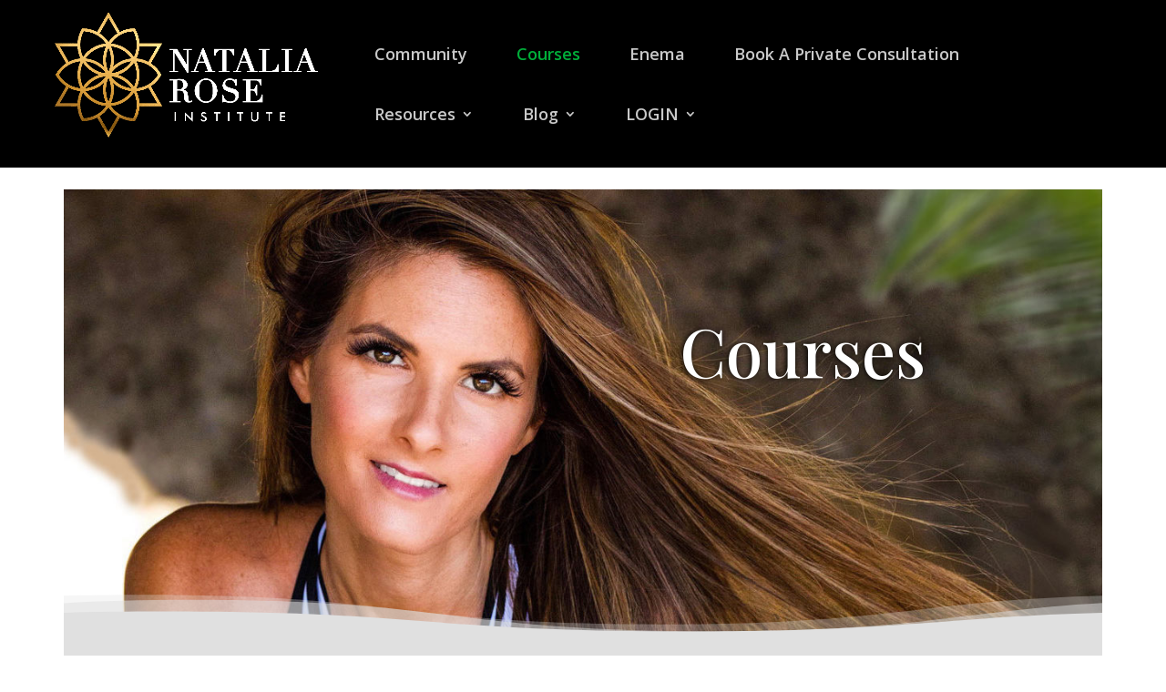

--- FILE ---
content_type: text/css; charset=UTF-8
request_url: https://www.nricourses.com/wp-content/uploads/elementor/css/post-6632.css?ver=1749051566
body_size: -144
content:
.elementor-kit-6632{--e-global-color-primary:#6CCDD9;--e-global-color-secondary:#763572;--e-global-color-text:#919CA7;--e-global-color-accent:#F12184;--e-global-color-43a7e30:#6EC1E4;--e-global-color-13de77e1:#54595F;--e-global-color-4bb64fec:#7A7A7A;--e-global-color-40e68563:RGBA(57,206,75,0.31);--e-global-color-6abf01e1:#4054B2;--e-global-color-401c707:#23A455;--e-global-color-5d0a1cfc:#000;--e-global-color-640f15f4:#FFF;--e-global-color-e5e5571:#C8177F;--e-global-color-04fdb53:#B9A078;--e-global-color-705d294:#E30CBF;--e-global-color-26a59e6:#F106DF;--e-global-typography-primary-font-family:"Roboto";--e-global-typography-primary-font-weight:600;--e-global-typography-secondary-font-family:"Roboto Slab";--e-global-typography-secondary-font-weight:400;--e-global-typography-text-font-family:"Roboto";--e-global-typography-text-font-weight:400;--e-global-typography-accent-font-family:"Roboto";--e-global-typography-accent-font-weight:500;}.elementor-kit-6632 e-page-transition{background-color:#FFBC7D;}.elementor-section.elementor-section-boxed > .elementor-container{max-width:1140px;}.e-con{--container-max-width:1140px;}{}h1.entry-title{display:var(--page-title-display);}@media(max-width:1024px){.elementor-section.elementor-section-boxed > .elementor-container{max-width:1024px;}.e-con{--container-max-width:1024px;}}@media(max-width:767px){.elementor-section.elementor-section-boxed > .elementor-container{max-width:767px;}.e-con{--container-max-width:767px;}}

--- FILE ---
content_type: text/css; charset=UTF-8
request_url: https://www.nricourses.com/wp-content/et-cache/7393/et-core-unified-deferred-7393.min.css?ver=1769329152
body_size: -362
content:
.et_pb_section_2.et_pb_section{background-color:#282828!important}.et_pb_text_1{background-color:rgba(0,0,0,0)}